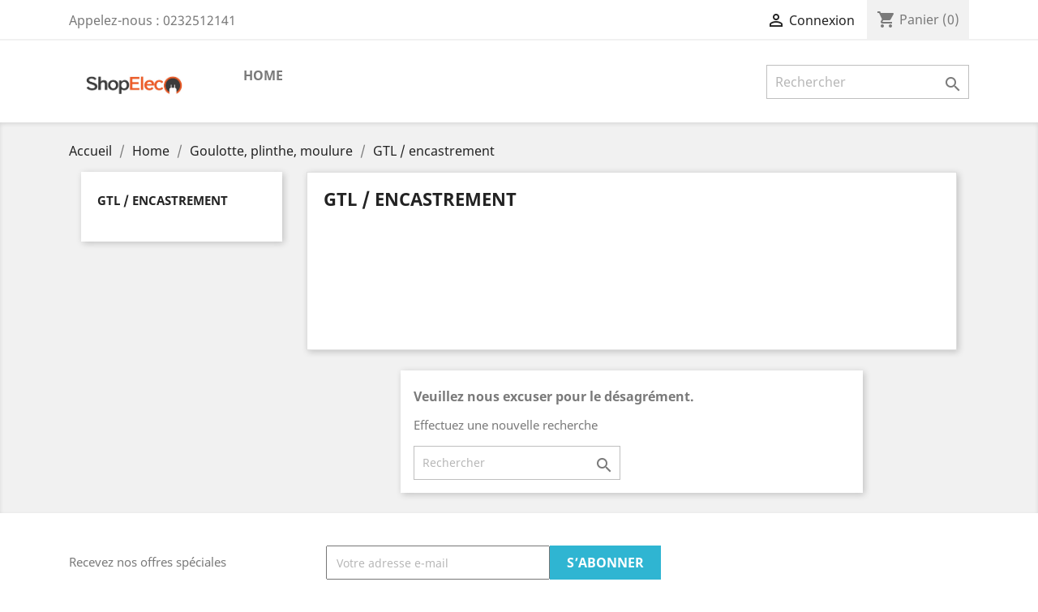

--- FILE ---
content_type: text/html; charset=utf-8
request_url: http://materiel-electrique-shopelec.com/227-gtl-encastrement
body_size: 10229
content:
<!doctype html>
<html lang="fr">

  <head>
    
      
  <meta charset="utf-8">


  <meta http-equiv="x-ua-compatible" content="ie=edge">



  <title>GTL / encastrement</title>
  <meta name="description" content="">
  <meta name="keywords" content="">
        <link rel="canonical" href="http://materiel-electrique-shopelec.com/227-gtl-encastrement">
    
                  <link rel="alternate" href="http://materiel-electrique-shopelec.com/227-gtl-encastrement" hreflang="fr">
        



  <meta name="viewport" content="width=device-width, initial-scale=1">



  <link rel="icon" type="image/vnd.microsoft.icon" href="/img/favicon.ico?1623310341">
  <link rel="shortcut icon" type="image/x-icon" href="/img/favicon.ico?1623310341">



    <link rel="stylesheet" href="http://materiel-electrique-shopelec.com/themes/classic/assets/css/theme.css" type="text/css" media="all">
  <link rel="stylesheet" href="http://materiel-electrique-shopelec.com/modules/blockreassurance/views/css/front.css" type="text/css" media="all">
  <link rel="stylesheet" href="http://materiel-electrique-shopelec.com/modules/ps_facetedsearch/views/dist/front.css" type="text/css" media="all">
  <link rel="stylesheet" href="http://materiel-electrique-shopelec.com/js/jquery/ui/themes/base/minified/jquery-ui.min.css" type="text/css" media="all">
  <link rel="stylesheet" href="http://materiel-electrique-shopelec.com/js/jquery/ui/themes/base/minified/jquery.ui.theme.min.css" type="text/css" media="all">
  <link rel="stylesheet" href="http://materiel-electrique-shopelec.com/modules/ps_imageslider/css/homeslider.css" type="text/css" media="all">
  <link rel="stylesheet" href="http://materiel-electrique-shopelec.com/themes/classic/assets/css/custom.css" type="text/css" media="all">




  

  <script type="text/javascript">
        var prestashop = {"cart":{"products":[],"totals":{"total":{"type":"total","label":"Total","amount":0,"value":"0,00\u00a0\u20ac"},"total_including_tax":{"type":"total","label":"Total TTC","amount":0,"value":"0,00\u00a0\u20ac"},"total_excluding_tax":{"type":"total","label":"Total HT :","amount":0,"value":"0,00\u00a0\u20ac"}},"subtotals":{"products":{"type":"products","label":"Sous-total","amount":0,"value":"0,00\u00a0\u20ac"},"discounts":null,"shipping":{"type":"shipping","label":"Livraison","amount":0,"value":"gratuit"},"tax":null},"products_count":0,"summary_string":"0 articles","vouchers":{"allowed":0,"added":[]},"discounts":[],"minimalPurchase":0,"minimalPurchaseRequired":""},"currency":{"name":"Euro","iso_code":"EUR","iso_code_num":"978","sign":"\u20ac"},"customer":{"lastname":null,"firstname":null,"email":null,"birthday":null,"newsletter":null,"newsletter_date_add":null,"optin":null,"website":null,"company":null,"siret":null,"ape":null,"is_logged":false,"gender":{"type":null,"name":null},"addresses":[]},"language":{"name":"Fran\u00e7ais (French)","iso_code":"fr","locale":"fr-FR","language_code":"fr","is_rtl":"0","date_format_lite":"d\/m\/Y","date_format_full":"d\/m\/Y H:i:s","id":1},"page":{"title":"","canonical":"http:\/\/materiel-electrique-shopelec.com\/227-gtl-encastrement","meta":{"title":"GTL \/ encastrement","description":"","keywords":"","robots":"index"},"page_name":"category","body_classes":{"lang-fr":true,"lang-rtl":false,"country-FR":true,"currency-EUR":true,"layout-left-column":true,"page-category":true,"tax-display-enabled":true,"category-id-227":true,"category-GTL \/ encastrement":true,"category-id-parent-114":true,"category-depth-level-4":true},"admin_notifications":[]},"shop":{"name":"E-SHOPWEB","logo":"\/img\/prestashop-logo-1622622366.jpg","stores_icon":"\/img\/logo_stores.png","favicon":"\/img\/favicon.ico"},"urls":{"base_url":"http:\/\/materiel-electrique-shopelec.com\/","current_url":"http:\/\/materiel-electrique-shopelec.com\/227-gtl-encastrement","shop_domain_url":"http:\/\/materiel-electrique-shopelec.com","img_ps_url":"http:\/\/materiel-electrique-shopelec.com\/img\/","img_cat_url":"http:\/\/materiel-electrique-shopelec.com\/img\/c\/","img_lang_url":"http:\/\/materiel-electrique-shopelec.com\/img\/l\/","img_prod_url":"http:\/\/materiel-electrique-shopelec.com\/img\/p\/","img_manu_url":"http:\/\/materiel-electrique-shopelec.com\/img\/m\/","img_sup_url":"http:\/\/materiel-electrique-shopelec.com\/img\/su\/","img_ship_url":"http:\/\/materiel-electrique-shopelec.com\/img\/s\/","img_store_url":"http:\/\/materiel-electrique-shopelec.com\/img\/st\/","img_col_url":"http:\/\/materiel-electrique-shopelec.com\/img\/co\/","img_url":"http:\/\/materiel-electrique-shopelec.com\/themes\/classic\/assets\/img\/","css_url":"http:\/\/materiel-electrique-shopelec.com\/themes\/classic\/assets\/css\/","js_url":"http:\/\/materiel-electrique-shopelec.com\/themes\/classic\/assets\/js\/","pic_url":"http:\/\/materiel-electrique-shopelec.com\/upload\/","pages":{"address":"http:\/\/materiel-electrique-shopelec.com\/adresse","addresses":"http:\/\/materiel-electrique-shopelec.com\/adresses","authentication":"http:\/\/materiel-electrique-shopelec.com\/connexion","cart":"http:\/\/materiel-electrique-shopelec.com\/panier","category":"http:\/\/materiel-electrique-shopelec.com\/index.php?controller=category","cms":"http:\/\/materiel-electrique-shopelec.com\/index.php?controller=cms","contact":"http:\/\/materiel-electrique-shopelec.com\/nous-contacter","discount":"http:\/\/materiel-electrique-shopelec.com\/reduction","guest_tracking":"http:\/\/materiel-electrique-shopelec.com\/suivi-commande-invite","history":"http:\/\/materiel-electrique-shopelec.com\/historique-commandes","identity":"http:\/\/materiel-electrique-shopelec.com\/identite","index":"http:\/\/materiel-electrique-shopelec.com\/","my_account":"http:\/\/materiel-electrique-shopelec.com\/mon-compte","order_confirmation":"http:\/\/materiel-electrique-shopelec.com\/confirmation-commande","order_detail":"http:\/\/materiel-electrique-shopelec.com\/index.php?controller=order-detail","order_follow":"http:\/\/materiel-electrique-shopelec.com\/suivi-commande","order":"http:\/\/materiel-electrique-shopelec.com\/commande","order_return":"http:\/\/materiel-electrique-shopelec.com\/index.php?controller=order-return","order_slip":"http:\/\/materiel-electrique-shopelec.com\/avoirs","pagenotfound":"http:\/\/materiel-electrique-shopelec.com\/page-introuvable","password":"http:\/\/materiel-electrique-shopelec.com\/recuperation-mot-de-passe","pdf_invoice":"http:\/\/materiel-electrique-shopelec.com\/index.php?controller=pdf-invoice","pdf_order_return":"http:\/\/materiel-electrique-shopelec.com\/index.php?controller=pdf-order-return","pdf_order_slip":"http:\/\/materiel-electrique-shopelec.com\/index.php?controller=pdf-order-slip","prices_drop":"http:\/\/materiel-electrique-shopelec.com\/promotions","product":"http:\/\/materiel-electrique-shopelec.com\/index.php?controller=product","search":"http:\/\/materiel-electrique-shopelec.com\/recherche","sitemap":"http:\/\/materiel-electrique-shopelec.com\/plan du site","stores":"http:\/\/materiel-electrique-shopelec.com\/magasins","supplier":"http:\/\/materiel-electrique-shopelec.com\/fournisseur","register":"http:\/\/materiel-electrique-shopelec.com\/connexion?create_account=1","order_login":"http:\/\/materiel-electrique-shopelec.com\/commande?login=1"},"alternative_langs":{"fr":"http:\/\/materiel-electrique-shopelec.com\/227-gtl-encastrement"},"theme_assets":"\/themes\/classic\/assets\/","actions":{"logout":"http:\/\/materiel-electrique-shopelec.com\/?mylogout="},"no_picture_image":{"bySize":{"small_default":{"url":"http:\/\/materiel-electrique-shopelec.com\/img\/p\/fr-default-small_default.jpg","width":98,"height":98},"cart_default":{"url":"http:\/\/materiel-electrique-shopelec.com\/img\/p\/fr-default-cart_default.jpg","width":125,"height":125},"home_default":{"url":"http:\/\/materiel-electrique-shopelec.com\/img\/p\/fr-default-home_default.jpg","width":250,"height":250},"medium_default":{"url":"http:\/\/materiel-electrique-shopelec.com\/img\/p\/fr-default-medium_default.jpg","width":452,"height":452},"large_default":{"url":"http:\/\/materiel-electrique-shopelec.com\/img\/p\/fr-default-large_default.jpg","width":800,"height":800}},"small":{"url":"http:\/\/materiel-electrique-shopelec.com\/img\/p\/fr-default-small_default.jpg","width":98,"height":98},"medium":{"url":"http:\/\/materiel-electrique-shopelec.com\/img\/p\/fr-default-home_default.jpg","width":250,"height":250},"large":{"url":"http:\/\/materiel-electrique-shopelec.com\/img\/p\/fr-default-large_default.jpg","width":800,"height":800},"legend":""}},"configuration":{"display_taxes_label":true,"display_prices_tax_incl":true,"is_catalog":false,"show_prices":true,"opt_in":{"partner":true},"quantity_discount":{"type":"discount","label":"Remise"},"voucher_enabled":0,"return_enabled":0},"field_required":[],"breadcrumb":{"links":[{"title":"Accueil","url":"http:\/\/materiel-electrique-shopelec.com\/"},{"title":"Home","url":"http:\/\/materiel-electrique-shopelec.com\/242-home"},{"title":"Goulotte, plinthe, moulure","url":"http:\/\/materiel-electrique-shopelec.com\/114-goulotte-plinthe-moulure"},{"title":"GTL \/ encastrement","url":"http:\/\/materiel-electrique-shopelec.com\/227-gtl-encastrement"}],"count":4},"link":{"protocol_link":"http:\/\/","protocol_content":"http:\/\/"},"time":1769282881,"static_token":"9fae572d8de491fe7ae32b90ab18076e","token":"58845c88033f99c6d52f7552fe28dc62"};
        var psemailsubscription_subscription = "http:\/\/materiel-electrique-shopelec.com\/module\/ps_emailsubscription\/subscription";
        var psr_icon_color = "#F19D76";
      </script>



  <!-- emarketing start -->



<!-- emarketing end -->



    
  </head>

  <body id="category" class="lang-fr country-fr currency-eur layout-left-column page-category tax-display-enabled category-id-227 category-gtl-encastrement category-id-parent-114 category-depth-level-4">

    
      
    

    <main>
      
              

      <header id="header">
        
          
  <div class="header-banner">
    
  </div>



  <nav class="header-nav">
    <div class="container">
      <div class="row">
        <div class="hidden-sm-down">
          <div class="col-md-5 col-xs-12">
            <div id="_desktop_contact_link">
  <div id="contact-link">
                Appelez-nous : <span>0232512141</span>
      </div>
</div>

          </div>
          <div class="col-md-7 right-nav">
              <div id="_desktop_user_info">
  <div class="user-info">
          <a
        href="http://materiel-electrique-shopelec.com/mon-compte"
        title="Identifiez-vous"
        rel="nofollow"
      >
        <i class="material-icons">&#xE7FF;</i>
        <span class="hidden-sm-down">Connexion</span>
      </a>
      </div>
</div>
<div id="_desktop_cart">
  <div class="blockcart cart-preview inactive" data-refresh-url="//materiel-electrique-shopelec.com/module/ps_shoppingcart/ajax">
    <div class="header">
              <i class="material-icons shopping-cart">shopping_cart</i>
        <span class="hidden-sm-down">Panier</span>
        <span class="cart-products-count">(0)</span>
          </div>
  </div>
</div>

          </div>
        </div>
        <div class="hidden-md-up text-sm-center mobile">
          <div class="float-xs-left" id="menu-icon">
            <i class="material-icons d-inline">&#xE5D2;</i>
          </div>
          <div class="float-xs-right" id="_mobile_cart"></div>
          <div class="float-xs-right" id="_mobile_user_info"></div>
          <div class="top-logo" id="_mobile_logo"></div>
          <div class="clearfix"></div>
        </div>
      </div>
    </div>
  </nav>



  <div class="header-top">
    <div class="container">
       <div class="row">
        <div class="col-md-2 hidden-sm-down" id="_desktop_logo">
                            <a href="http://materiel-electrique-shopelec.com/">
                  <img class="logo img-responsive" src="/img/prestashop-logo-1622622366.jpg" alt="E-SHOPWEB">
                </a>
                    </div>
        <div class="col-md-10 col-sm-12 position-static">
          

<div class="menu js-top-menu position-static hidden-sm-down" id="_desktop_top_menu">
    
          <ul class="top-menu" id="top-menu" data-depth="0">
                    <li class="category" id="category-242">
                          <a
                class="dropdown-item"
                href="http://materiel-electrique-shopelec.com/242-home" data-depth="0"
                              >
                                                                      <span class="float-xs-right hidden-md-up">
                    <span data-target="#top_sub_menu_73869" data-toggle="collapse" class="navbar-toggler collapse-icons">
                      <i class="material-icons add">&#xE313;</i>
                      <i class="material-icons remove">&#xE316;</i>
                    </span>
                  </span>
                                Home
              </a>
                            <div  class="popover sub-menu js-sub-menu collapse" id="top_sub_menu_73869">
                
          <ul class="top-menu"  data-depth="1">
                    <li class="category" id="category-134">
                          <a
                class="dropdown-item dropdown-submenu"
                href="http://materiel-electrique-shopelec.com/134-appareillage-electrique-divers" data-depth="1"
                              >
                                                                      <span class="float-xs-right hidden-md-up">
                    <span data-target="#top_sub_menu_53841" data-toggle="collapse" class="navbar-toggler collapse-icons">
                      <i class="material-icons add">&#xE313;</i>
                      <i class="material-icons remove">&#xE316;</i>
                    </span>
                  </span>
                                Appareillage électrique divers
              </a>
                            <div  class="collapse" id="top_sub_menu_53841">
                
          <ul class="top-menu"  data-depth="2">
                    <li class="category" id="category-135">
                          <a
                class="dropdown-item"
                href="http://materiel-electrique-shopelec.com/135-appareillage-arnould" data-depth="2"
                              >
                                Appareillage ARNOULD
              </a>
                          </li>
                    <li class="category" id="category-137">
                          <a
                class="dropdown-item"
                href="http://materiel-electrique-shopelec.com/137-compteurs" data-depth="2"
                              >
                                compteurs
              </a>
                          </li>
                    <li class="category" id="category-139">
                          <a
                class="dropdown-item"
                href="http://materiel-electrique-shopelec.com/139-embouts" data-depth="2"
                              >
                                                                      <span class="float-xs-right hidden-md-up">
                    <span data-target="#top_sub_menu_41879" data-toggle="collapse" class="navbar-toggler collapse-icons">
                      <i class="material-icons add">&#xE313;</i>
                      <i class="material-icons remove">&#xE316;</i>
                    </span>
                  </span>
                                embouts
              </a>
                            <div  class="collapse" id="top_sub_menu_41879">
                
          <ul class="top-menu"  data-depth="3">
                    <li class="category" id="category-212">
                          <a
                class="dropdown-item"
                href="http://materiel-electrique-shopelec.com/212-embout-cable" data-depth="3"
                              >
                                Embout cable
              </a>
                          </li>
              </ul>
    
              </div>
                          </li>
                    <li class="category" id="category-136">
                          <a
                class="dropdown-item"
                href="http://materiel-electrique-shopelec.com/136-interrupteur-differentiel" data-depth="2"
                              >
                                Interrupteur différentiel
              </a>
                          </li>
                    <li class="category" id="category-138">
                          <a
                class="dropdown-item"
                href="http://materiel-electrique-shopelec.com/138-telerupteur" data-depth="2"
                              >
                                télérupteur
              </a>
                          </li>
              </ul>
    
              </div>
                          </li>
                    <li class="category" id="category-140">
                          <a
                class="dropdown-item dropdown-submenu"
                href="http://materiel-electrique-shopelec.com/140-appareillage-electrique-legrand" data-depth="1"
                              >
                                                                      <span class="float-xs-right hidden-md-up">
                    <span data-target="#top_sub_menu_77088" data-toggle="collapse" class="navbar-toggler collapse-icons">
                      <i class="material-icons add">&#xE313;</i>
                      <i class="material-icons remove">&#xE316;</i>
                    </span>
                  </span>
                                Appareillage électrique legrand
              </a>
                            <div  class="collapse" id="top_sub_menu_77088">
                
          <ul class="top-menu"  data-depth="2">
                    <li class="category" id="category-141">
                          <a
                class="dropdown-item"
                href="http://materiel-electrique-shopelec.com/141-bloc-secours" data-depth="2"
                              >
                                bloc secours
              </a>
                          </li>
              </ul>
    
              </div>
                          </li>
                    <li class="category" id="category-142">
                          <a
                class="dropdown-item dropdown-submenu"
                href="http://materiel-electrique-shopelec.com/142-appareillage-electrique-modulaire" data-depth="1"
                              >
                                                                      <span class="float-xs-right hidden-md-up">
                    <span data-target="#top_sub_menu_23840" data-toggle="collapse" class="navbar-toggler collapse-icons">
                      <i class="material-icons add">&#xE313;</i>
                      <i class="material-icons remove">&#xE316;</i>
                    </span>
                  </span>
                                Appareillage électrique modulaire
              </a>
                            <div  class="collapse" id="top_sub_menu_23840">
                
          <ul class="top-menu"  data-depth="2">
                    <li class="category" id="category-143">
                          <a
                class="dropdown-item"
                href="http://materiel-electrique-shopelec.com/143-compteurs" data-depth="2"
                              >
                                Compteurs
              </a>
                          </li>
                    <li class="category" id="category-144">
                          <a
                class="dropdown-item"
                href="http://materiel-electrique-shopelec.com/144-parafoudre-modulaire" data-depth="2"
                              >
                                Parafoudre modulaire
              </a>
                          </li>
              </ul>
    
              </div>
                          </li>
                    <li class="category" id="category-145">
                          <a
                class="dropdown-item dropdown-submenu"
                href="http://materiel-electrique-shopelec.com/145-appareillage-electrique-modulaire-legrand" data-depth="1"
                              >
                                                                      <span class="float-xs-right hidden-md-up">
                    <span data-target="#top_sub_menu_57768" data-toggle="collapse" class="navbar-toggler collapse-icons">
                      <i class="material-icons add">&#xE313;</i>
                      <i class="material-icons remove">&#xE316;</i>
                    </span>
                  </span>
                                Appareillage électrique modulaire legrand
              </a>
                            <div  class="collapse" id="top_sub_menu_57768">
                
          <ul class="top-menu"  data-depth="2">
                    <li class="category" id="category-148">
                          <a
                class="dropdown-item"
                href="http://materiel-electrique-shopelec.com/148-accessoires" data-depth="2"
                              >
                                Accessoires
              </a>
                          </li>
                    <li class="category" id="category-147">
                          <a
                class="dropdown-item"
                href="http://materiel-electrique-shopelec.com/147-disjoncteur-modulaire" data-depth="2"
                              >
                                Disjoncteur modulaire
              </a>
                          </li>
                    <li class="category" id="category-146">
                          <a
                class="dropdown-item"
                href="http://materiel-electrique-shopelec.com/146-interrupteur-differentiel" data-depth="2"
                              >
                                Interrupteur différentiel
              </a>
                          </li>
                    <li class="category" id="category-149">
                          <a
                class="dropdown-item"
                href="http://materiel-electrique-shopelec.com/149-telerupteur" data-depth="2"
                              >
                                Telerupteur
              </a>
                          </li>
              </ul>
    
              </div>
                          </li>
                    <li class="category" id="category-150">
                          <a
                class="dropdown-item dropdown-submenu"
                href="http://materiel-electrique-shopelec.com/150-appareillage-electrique-modulaire-polier" data-depth="1"
                              >
                                                                      <span class="float-xs-right hidden-md-up">
                    <span data-target="#top_sub_menu_12912" data-toggle="collapse" class="navbar-toggler collapse-icons">
                      <i class="material-icons add">&#xE313;</i>
                      <i class="material-icons remove">&#xE316;</i>
                    </span>
                  </span>
                                Appareillage électrique modulaire polier
              </a>
                            <div  class="collapse" id="top_sub_menu_12912">
                
          <ul class="top-menu"  data-depth="2">
                    <li class="category" id="category-151">
                          <a
                class="dropdown-item"
                href="http://materiel-electrique-shopelec.com/151-compteurs" data-depth="2"
                              >
                                Compteurs
              </a>
                          </li>
              </ul>
    
              </div>
                          </li>
                    <li class="category" id="category-100">
                          <a
                class="dropdown-item dropdown-submenu"
                href="http://materiel-electrique-shopelec.com/100-appareillage-electrique-modulaire-schneider" data-depth="1"
                              >
                                                                      <span class="float-xs-right hidden-md-up">
                    <span data-target="#top_sub_menu_71223" data-toggle="collapse" class="navbar-toggler collapse-icons">
                      <i class="material-icons add">&#xE313;</i>
                      <i class="material-icons remove">&#xE316;</i>
                    </span>
                  </span>
                                Appareillage électrique modulaire schneider
              </a>
                            <div  class="collapse" id="top_sub_menu_71223">
                
          <ul class="top-menu"  data-depth="2">
                    <li class="category" id="category-157">
                          <a
                class="dropdown-item"
                href="http://materiel-electrique-shopelec.com/157-accessoires" data-depth="2"
                              >
                                Accessoires
              </a>
                          </li>
                    <li class="category" id="category-123">
                          <a
                class="dropdown-item"
                href="http://materiel-electrique-shopelec.com/123-blocs-differentiels" data-depth="2"
                              >
                                Blocs différentiels
              </a>
                          </li>
                    <li class="category" id="category-104">
                          <a
                class="dropdown-item"
                href="http://materiel-electrique-shopelec.com/104-compteurs" data-depth="2"
                              >
                                compteurs
              </a>
                          </li>
                    <li class="category" id="category-156">
                          <a
                class="dropdown-item"
                href="http://materiel-electrique-shopelec.com/156-contacteur" data-depth="2"
                              >
                                Contacteur
              </a>
                          </li>
                    <li class="category" id="category-101">
                          <a
                class="dropdown-item"
                href="http://materiel-electrique-shopelec.com/101-contacteurs" data-depth="2"
                              >
                                Contacteurs
              </a>
                          </li>
                    <li class="category" id="category-122">
                          <a
                class="dropdown-item"
                href="http://materiel-electrique-shopelec.com/122-disjoncteur-modulaire" data-depth="2"
                              >
                                Disjoncteur modulaire
              </a>
                          </li>
                    <li class="category" id="category-131">
                          <a
                class="dropdown-item"
                href="http://materiel-electrique-shopelec.com/131-disjoncteur-moteur" data-depth="2"
                              >
                                Disjoncteur moteur
              </a>
                          </li>
                    <li class="category" id="category-102">
                          <a
                class="dropdown-item"
                href="http://materiel-electrique-shopelec.com/102-inter-sectionneur" data-depth="2"
                              >
                                inter sectionneur
              </a>
                          </li>
                    <li class="category" id="category-152">
                          <a
                class="dropdown-item"
                href="http://materiel-electrique-shopelec.com/152-interrupteur-differentiel" data-depth="2"
                              >
                                Interrupteur différentiel
              </a>
                          </li>
                    <li class="category" id="category-153">
                          <a
                class="dropdown-item"
                href="http://materiel-electrique-shopelec.com/153-parafoudre-modulaire" data-depth="2"
                              >
                                Parafoudre modulaire
              </a>
                          </li>
                    <li class="category" id="category-154">
                          <a
                class="dropdown-item"
                href="http://materiel-electrique-shopelec.com/154-telerupteur-inter-horaire" data-depth="2"
                              >
                                Télérupteur / Inter horaire
              </a>
                          </li>
                    <li class="category" id="category-105">
                          <a
                class="dropdown-item"
                href="http://materiel-electrique-shopelec.com/105-telerupteur" data-depth="2"
                              >
                                                                      <span class="float-xs-right hidden-md-up">
                    <span data-target="#top_sub_menu_81889" data-toggle="collapse" class="navbar-toggler collapse-icons">
                      <i class="material-icons add">&#xE313;</i>
                      <i class="material-icons remove">&#xE316;</i>
                    </span>
                  </span>
                                Télérupteur
              </a>
                            <div  class="collapse" id="top_sub_menu_81889">
                
          <ul class="top-menu"  data-depth="3">
                    <li class="category" id="category-314">
                          <a
                class="dropdown-item"
                href="http://materiel-electrique-shopelec.com/314-inter-horaire" data-depth="3"
                              >
                                Inter horaire
              </a>
                          </li>
                    <li class="category" id="category-584">
                          <a
                class="dropdown-item"
                href="http://materiel-electrique-shopelec.com/584-inter-horaire" data-depth="3"
                              >
                                Inter horaire
              </a>
                          </li>
                    <li class="category" id="category-585">
                          <a
                class="dropdown-item"
                href="http://materiel-electrique-shopelec.com/585-inter-horaire" data-depth="3"
                              >
                                Inter horaire
              </a>
                          </li>
              </ul>
    
              </div>
                          </li>
              </ul>
    
              </div>
                          </li>
                    <li class="category" id="category-158">
                          <a
                class="dropdown-item dropdown-submenu"
                href="http://materiel-electrique-shopelec.com/158-appareillage-industriel" data-depth="1"
                              >
                                                                      <span class="float-xs-right hidden-md-up">
                    <span data-target="#top_sub_menu_3664" data-toggle="collapse" class="navbar-toggler collapse-icons">
                      <i class="material-icons add">&#xE313;</i>
                      <i class="material-icons remove">&#xE316;</i>
                    </span>
                  </span>
                                Appareillage Industriel
              </a>
                            <div  class="collapse" id="top_sub_menu_3664">
                
          <ul class="top-menu"  data-depth="2">
                    <li class="category" id="category-159">
                          <a
                class="dropdown-item"
                href="http://materiel-electrique-shopelec.com/159-boutons-xps-schneider" data-depth="2"
                              >
                                Boutons XPS Schneider
              </a>
                          </li>
              </ul>
    
              </div>
                          </li>
                    <li class="category" id="category-160">
                          <a
                class="dropdown-item dropdown-submenu"
                href="http://materiel-electrique-shopelec.com/160-appareillage-industriel-schneider" data-depth="1"
                              >
                                                                      <span class="float-xs-right hidden-md-up">
                    <span data-target="#top_sub_menu_75093" data-toggle="collapse" class="navbar-toggler collapse-icons">
                      <i class="material-icons add">&#xE313;</i>
                      <i class="material-icons remove">&#xE316;</i>
                    </span>
                  </span>
                                Appareillage Industriel schneider
              </a>
                            <div  class="collapse" id="top_sub_menu_75093">
                
          <ul class="top-menu"  data-depth="2">
                    <li class="category" id="category-165">
                          <a
                class="dropdown-item"
                href="http://materiel-electrique-shopelec.com/165-boutons-xps-schneider" data-depth="2"
                              >
                                Boutons XPS Schneider
              </a>
                          </li>
                    <li class="category" id="category-170">
                          <a
                class="dropdown-item"
                href="http://materiel-electrique-shopelec.com/170-boite-a-boutons" data-depth="2"
                              >
                                Boite à boutons
              </a>
                          </li>
                    <li class="category" id="category-161">
                          <a
                class="dropdown-item"
                href="http://materiel-electrique-shopelec.com/161-contacteurs-industriels" data-depth="2"
                              >
                                contacteurs industriels
              </a>
                          </li>
                    <li class="category" id="category-162">
                          <a
                class="dropdown-item"
                href="http://materiel-electrique-shopelec.com/162-disjoncteur-moteur" data-depth="2"
                              >
                                Disjoncteur moteur
              </a>
                          </li>
                    <li class="category" id="category-167">
                          <a
                class="dropdown-item"
                href="http://materiel-electrique-shopelec.com/167-relais-protection-thermique" data-depth="2"
                              >
                                Relais protection thermique
              </a>
                          </li>
                    <li class="category" id="category-164">
                          <a
                class="dropdown-item"
                href="http://materiel-electrique-shopelec.com/164-demarrage-moteur" data-depth="2"
                              >
                                Démarrage moteur
              </a>
                          </li>
              </ul>
    
              </div>
                          </li>
                    <li class="category" id="category-172">
                          <a
                class="dropdown-item dropdown-submenu"
                href="http://materiel-electrique-shopelec.com/172-appareillage-mural-legrand" data-depth="1"
                              >
                                                                      <span class="float-xs-right hidden-md-up">
                    <span data-target="#top_sub_menu_22408" data-toggle="collapse" class="navbar-toggler collapse-icons">
                      <i class="material-icons add">&#xE313;</i>
                      <i class="material-icons remove">&#xE316;</i>
                    </span>
                  </span>
                                Appareillage mural Legrand
              </a>
                            <div  class="collapse" id="top_sub_menu_22408">
                
          <ul class="top-menu"  data-depth="2">
                    <li class="category" id="category-173">
                          <a
                class="dropdown-item"
                href="http://materiel-electrique-shopelec.com/173-appareillage-saillie" data-depth="2"
                              >
                                Appareillage saillie
              </a>
                          </li>
              </ul>
    
              </div>
                          </li>
                    <li class="category" id="category-174">
                          <a
                class="dropdown-item dropdown-submenu"
                href="http://materiel-electrique-shopelec.com/174-appareillage-mural-legrand-celiane" data-depth="1"
                              >
                                                                      <span class="float-xs-right hidden-md-up">
                    <span data-target="#top_sub_menu_98221" data-toggle="collapse" class="navbar-toggler collapse-icons">
                      <i class="material-icons add">&#xE313;</i>
                      <i class="material-icons remove">&#xE316;</i>
                    </span>
                  </span>
                                Appareillage mural Legrand Celiane
              </a>
                            <div  class="collapse" id="top_sub_menu_98221">
                
          <ul class="top-menu"  data-depth="2">
                    <li class="category" id="category-175">
                          <a
                class="dropdown-item"
                href="http://materiel-electrique-shopelec.com/175-accessoires" data-depth="2"
                              >
                                Accessoires
              </a>
                          </li>
              </ul>
    
              </div>
                          </li>
                    <li class="category" id="category-176">
                          <a
                class="dropdown-item dropdown-submenu"
                href="http://materiel-electrique-shopelec.com/176-appareillage-mural-legrand-mosaic" data-depth="1"
                              >
                                Appareillage mural Legrand Mosaic
              </a>
                          </li>
                    <li class="category" id="category-177">
                          <a
                class="dropdown-item dropdown-submenu"
                href="http://materiel-electrique-shopelec.com/177-appareillage-mural-legrand-niloe" data-depth="1"
                              >
                                Appareillage mural Legrand Niloé
              </a>
                          </li>
                    <li class="category" id="category-111">
                          <a
                class="dropdown-item dropdown-submenu"
                href="http://materiel-electrique-shopelec.com/111-appareillage-mural-schneider-mureva" data-depth="1"
                              >
                                                                      <span class="float-xs-right hidden-md-up">
                    <span data-target="#top_sub_menu_13279" data-toggle="collapse" class="navbar-toggler collapse-icons">
                      <i class="material-icons add">&#xE313;</i>
                      <i class="material-icons remove">&#xE316;</i>
                    </span>
                  </span>
                                Appareillage mural Schneider Mureva
              </a>
                            <div  class="collapse" id="top_sub_menu_13279">
                
          <ul class="top-menu"  data-depth="2">
                    <li class="category" id="category-112">
                          <a
                class="dropdown-item"
                href="http://materiel-electrique-shopelec.com/112-plexo-etanche-mureva" data-depth="2"
                              >
                                Plexo étanche Mureva
              </a>
                          </li>
              </ul>
    
              </div>
                          </li>
                    <li class="category" id="category-109">
                          <a
                class="dropdown-item dropdown-submenu"
                href="http://materiel-electrique-shopelec.com/109-appareillage-mural-schneider-odace" data-depth="1"
                              >
                                                                      <span class="float-xs-right hidden-md-up">
                    <span data-target="#top_sub_menu_57056" data-toggle="collapse" class="navbar-toggler collapse-icons">
                      <i class="material-icons add">&#xE313;</i>
                      <i class="material-icons remove">&#xE316;</i>
                    </span>
                  </span>
                                Appareillage mural Schneider Odace
              </a>
                            <div  class="collapse" id="top_sub_menu_57056">
                
          <ul class="top-menu"  data-depth="2">
                    <li class="category" id="category-110">
                          <a
                class="dropdown-item"
                href="http://materiel-electrique-shopelec.com/110-accessoires" data-depth="2"
                              >
                                                                      <span class="float-xs-right hidden-md-up">
                    <span data-target="#top_sub_menu_64476" data-toggle="collapse" class="navbar-toggler collapse-icons">
                      <i class="material-icons add">&#xE313;</i>
                      <i class="material-icons remove">&#xE316;</i>
                    </span>
                  </span>
                                Accessoires
              </a>
                            <div  class="collapse" id="top_sub_menu_64476">
                
          <ul class="top-menu"  data-depth="3">
                    <li class="category" id="category-262">
                          <a
                class="dropdown-item"
                href="http://materiel-electrique-shopelec.com/262-peignes" data-depth="3"
                              >
                                Peignes
              </a>
                          </li>
                    <li class="category" id="category-535">
                          <a
                class="dropdown-item"
                href="http://materiel-electrique-shopelec.com/535-peignes" data-depth="3"
                              >
                                Peignes
              </a>
                          </li>
                    <li class="category" id="category-536">
                          <a
                class="dropdown-item"
                href="http://materiel-electrique-shopelec.com/536-peignes" data-depth="3"
                              >
                                Peignes
              </a>
                          </li>
                    <li class="category" id="category-538">
                          <a
                class="dropdown-item"
                href="http://materiel-electrique-shopelec.com/538-peignes" data-depth="3"
                              >
                                Peignes
              </a>
                          </li>
                    <li class="category" id="category-539">
                          <a
                class="dropdown-item"
                href="http://materiel-electrique-shopelec.com/539-peignes" data-depth="3"
                              >
                                Peignes
              </a>
                          </li>
                    <li class="category" id="category-540">
                          <a
                class="dropdown-item"
                href="http://materiel-electrique-shopelec.com/540-peignes" data-depth="3"
                              >
                                Peignes
              </a>
                          </li>
                    <li class="category" id="category-541">
                          <a
                class="dropdown-item"
                href="http://materiel-electrique-shopelec.com/541-peignes" data-depth="3"
                              >
                                Peignes
              </a>
                          </li>
                    <li class="category" id="category-561">
                          <a
                class="dropdown-item"
                href="http://materiel-electrique-shopelec.com/561-peignes" data-depth="3"
                              >
                                Peignes
              </a>
                          </li>
              </ul>
    
              </div>
                          </li>
              </ul>
    
              </div>
                          </li>
                    <li class="category" id="category-113">
                          <a
                class="dropdown-item dropdown-submenu"
                href="http://materiel-electrique-shopelec.com/113-appareillage-pour-goulotte" data-depth="1"
                              >
                                Appareillage pour goulotte
              </a>
                          </li>
                    <li class="category" id="category-178">
                          <a
                class="dropdown-item dropdown-submenu"
                href="http://materiel-electrique-shopelec.com/178-appareillage-zublin" data-depth="1"
                              >
                                                                      <span class="float-xs-right hidden-md-up">
                    <span data-target="#top_sub_menu_16339" data-toggle="collapse" class="navbar-toggler collapse-icons">
                      <i class="material-icons add">&#xE313;</i>
                      <i class="material-icons remove">&#xE316;</i>
                    </span>
                  </span>
                                Appareillage zublin
              </a>
                            <div  class="collapse" id="top_sub_menu_16339">
                
          <ul class="top-menu"  data-depth="2">
                    <li class="category" id="category-179">
                          <a
                class="dropdown-item"
                href="http://materiel-electrique-shopelec.com/179-detecteurs-de-presence" data-depth="2"
                              >
                                Détecteurs de présence
              </a>
                          </li>
                    <li class="category" id="category-180">
                          <a
                class="dropdown-item"
                href="http://materiel-electrique-shopelec.com/180-luminaires" data-depth="2"
                              >
                                                                      <span class="float-xs-right hidden-md-up">
                    <span data-target="#top_sub_menu_72392" data-toggle="collapse" class="navbar-toggler collapse-icons">
                      <i class="material-icons add">&#xE313;</i>
                      <i class="material-icons remove">&#xE316;</i>
                    </span>
                  </span>
                                Luminaires
              </a>
                            <div  class="collapse" id="top_sub_menu_72392">
                
          <ul class="top-menu"  data-depth="3">
                    <li class="category" id="category-234">
                          <a
                class="dropdown-item"
                href="http://materiel-electrique-shopelec.com/234-ampoules" data-depth="3"
                              >
                                Ampoules
              </a>
                          </li>
                    <li class="category" id="category-235">
                          <a
                class="dropdown-item"
                href="http://materiel-electrique-shopelec.com/235-kit-encastre" data-depth="3"
                              >
                                Kit encastré
              </a>
                          </li>
              </ul>
    
              </div>
                          </li>
              </ul>
    
              </div>
                          </li>
                    <li class="category" id="category-181">
                          <a
                class="dropdown-item dropdown-submenu"
                href="http://materiel-electrique-shopelec.com/181-automatisme-porte" data-depth="1"
                              >
                                Automatisme porte
              </a>
                          </li>
                    <li class="category" id="category-124">
                          <a
                class="dropdown-item dropdown-submenu"
                href="http://materiel-electrique-shopelec.com/124-boites-de-derivation" data-depth="1"
                              >
                                                                      <span class="float-xs-right hidden-md-up">
                    <span data-target="#top_sub_menu_34971" data-toggle="collapse" class="navbar-toggler collapse-icons">
                      <i class="material-icons add">&#xE313;</i>
                      <i class="material-icons remove">&#xE316;</i>
                    </span>
                  </span>
                                Boites de derivation
              </a>
                            <div  class="collapse" id="top_sub_menu_34971">
                
          <ul class="top-menu"  data-depth="2">
                    <li class="category" id="category-183">
                          <a
                class="dropdown-item"
                href="http://materiel-electrique-shopelec.com/183-encastrables" data-depth="2"
                              >
                                Encastrables
              </a>
                          </li>
              </ul>
    
              </div>
                          </li>
                    <li class="category" id="category-184">
                          <a
                class="dropdown-item dropdown-submenu"
                href="http://materiel-electrique-shopelec.com/184-boutons-industriels" data-depth="1"
                              >
                                Boutons industriels
              </a>
                          </li>
                    <li class="category" id="category-185">
                          <a
                class="dropdown-item dropdown-submenu"
                href="http://materiel-electrique-shopelec.com/185-boutons-industriels-boutons-pizzato" data-depth="1"
                              >
                                Boutons industriels | Boutons Pizzato
              </a>
                          </li>
                    <li class="category" id="category-125">
                          <a
                class="dropdown-item dropdown-submenu"
                href="http://materiel-electrique-shopelec.com/125-boutons-industriels-schneider" data-depth="1"
                              >
                                                                      <span class="float-xs-right hidden-md-up">
                    <span data-target="#top_sub_menu_8906" data-toggle="collapse" class="navbar-toggler collapse-icons">
                      <i class="material-icons add">&#xE313;</i>
                      <i class="material-icons remove">&#xE316;</i>
                    </span>
                  </span>
                                Boutons industriels schneider
              </a>
                            <div  class="collapse" id="top_sub_menu_8906">
                
          <ul class="top-menu"  data-depth="2">
                    <li class="category" id="category-126">
                          <a
                class="dropdown-item"
                href="http://materiel-electrique-shopelec.com/126-boutons-xps-schneider" data-depth="2"
                              >
                                Boutons XPS Schneider
              </a>
                          </li>
              </ul>
    
              </div>
                          </li>
                    <li class="category" id="category-127">
                          <a
                class="dropdown-item dropdown-submenu"
                href="http://materiel-electrique-shopelec.com/127-coffret-et-tableau" data-depth="1"
                              >
                                                                      <span class="float-xs-right hidden-md-up">
                    <span data-target="#top_sub_menu_19378" data-toggle="collapse" class="navbar-toggler collapse-icons">
                      <i class="material-icons add">&#xE313;</i>
                      <i class="material-icons remove">&#xE316;</i>
                    </span>
                  </span>
                                Coffret et tableau
              </a>
                            <div  class="collapse" id="top_sub_menu_19378">
                
          <ul class="top-menu"  data-depth="2">
                    <li class="category" id="category-128">
                          <a
                class="dropdown-item"
                href="http://materiel-electrique-shopelec.com/128-coffret-de-communication" data-depth="2"
                              >
                                Coffret de communication
              </a>
                          </li>
                    <li class="category" id="category-192">
                          <a
                class="dropdown-item"
                href="http://materiel-electrique-shopelec.com/192-coffret-equipe-pre-cable" data-depth="2"
                              >
                                Coffret équipé pré-cablé
              </a>
                          </li>
              </ul>
    
              </div>
                          </li>
                    <li class="category" id="category-129">
                          <a
                class="dropdown-item dropdown-submenu"
                href="http://materiel-electrique-shopelec.com/129-detecteurs-de-presence" data-depth="1"
                              >
                                                                      <span class="float-xs-right hidden-md-up">
                    <span data-target="#top_sub_menu_60380" data-toggle="collapse" class="navbar-toggler collapse-icons">
                      <i class="material-icons add">&#xE313;</i>
                      <i class="material-icons remove">&#xE316;</i>
                    </span>
                  </span>
                                Détecteurs de présence
              </a>
                            <div  class="collapse" id="top_sub_menu_60380">
                
          <ul class="top-menu"  data-depth="2">
                    <li class="category" id="category-130">
                          <a
                class="dropdown-item"
                href="http://materiel-electrique-shopelec.com/130-detecteur-interieur" data-depth="2"
                              >
                                Detecteur intérieur
              </a>
                          </li>
              </ul>
    
              </div>
                          </li>
                    <li class="category" id="category-132">
                          <a
                class="dropdown-item dropdown-submenu"
                href="http://materiel-electrique-shopelec.com/132-disjoncteur-puissance-schneider" data-depth="1"
                              >
                                                                      <span class="float-xs-right hidden-md-up">
                    <span data-target="#top_sub_menu_5167" data-toggle="collapse" class="navbar-toggler collapse-icons">
                      <i class="material-icons add">&#xE313;</i>
                      <i class="material-icons remove">&#xE316;</i>
                    </span>
                  </span>
                                Disjoncteur puissance schneider
              </a>
                            <div  class="collapse" id="top_sub_menu_5167">
                
          <ul class="top-menu"  data-depth="2">
                    <li class="category" id="category-133">
                          <a
                class="dropdown-item"
                href="http://materiel-electrique-shopelec.com/133-nsx-3-poles" data-depth="2"
                              >
                                NSX 3 Pôles
              </a>
                          </li>
                    <li class="category" id="category-204">
                          <a
                class="dropdown-item"
                href="http://materiel-electrique-shopelec.com/204-interrupteur-sectionneur-interpact" data-depth="2"
                              >
                                Interrupteur-sectionneur INTERPACT
              </a>
                          </li>
                    <li class="category" id="category-205">
                          <a
                class="dropdown-item"
                href="http://materiel-electrique-shopelec.com/205-nsx-4-poles" data-depth="2"
                              >
                                NSX 4 Pôles
              </a>
                          </li>
              </ul>
    
              </div>
                          </li>
                    <li class="category" id="category-106">
                          <a
                class="dropdown-item dropdown-submenu"
                href="http://materiel-electrique-shopelec.com/106-domotique" data-depth="1"
                              >
                                                                      <span class="float-xs-right hidden-md-up">
                    <span data-target="#top_sub_menu_96656" data-toggle="collapse" class="navbar-toggler collapse-icons">
                      <i class="material-icons add">&#xE313;</i>
                      <i class="material-icons remove">&#xE316;</i>
                    </span>
                  </span>
                                Domotique
              </a>
                            <div  class="collapse" id="top_sub_menu_96656">
                
          <ul class="top-menu"  data-depth="2">
                    <li class="category" id="category-107">
                          <a
                class="dropdown-item"
                href="http://materiel-electrique-shopelec.com/107-telerupteurs" data-depth="2"
                              >
                                Télérupteurs
              </a>
                          </li>
                    <li class="category" id="category-108">
                          <a
                class="dropdown-item"
                href="http://materiel-electrique-shopelec.com/108-temporisateurs" data-depth="2"
                              >
                                Temporisateurs
              </a>
                          </li>
                    <li class="category" id="category-206">
                          <a
                class="dropdown-item"
                href="http://materiel-electrique-shopelec.com/206-commande-radio" data-depth="2"
                              >
                                Commande radio
              </a>
                          </li>
                    <li class="category" id="category-207">
                          <a
                class="dropdown-item"
                href="http://materiel-electrique-shopelec.com/207-minuteries" data-depth="2"
                              >
                                Minuteries
              </a>
                          </li>
                    <li class="category" id="category-208">
                          <a
                class="dropdown-item"
                href="http://materiel-electrique-shopelec.com/208-telecommande-eclairage" data-depth="2"
                              >
                                Telecommande/Eclairage
              </a>
                          </li>
                    <li class="category" id="category-209">
                          <a
                class="dropdown-item"
                href="http://materiel-electrique-shopelec.com/209-telecommande-volet-roulant" data-depth="2"
                              >
                                Telecommande/Volet roulant
              </a>
                          </li>
              </ul>
    
              </div>
                          </li>
                    <li class="category" id="category-114">
                          <a
                class="dropdown-item dropdown-submenu"
                href="http://materiel-electrique-shopelec.com/114-goulotte-plinthe-moulure" data-depth="1"
                              >
                                                                      <span class="float-xs-right hidden-md-up">
                    <span data-target="#top_sub_menu_40240" data-toggle="collapse" class="navbar-toggler collapse-icons">
                      <i class="material-icons add">&#xE313;</i>
                      <i class="material-icons remove">&#xE316;</i>
                    </span>
                  </span>
                                Goulotte, plinthe, moulure
              </a>
                            <div  class="collapse" id="top_sub_menu_40240">
                
          <ul class="top-menu"  data-depth="2">
                    <li class="category" id="category-115">
                          <a
                class="dropdown-item"
                href="http://materiel-electrique-shopelec.com/115-prises-altira-45x45" data-depth="2"
                              >
                                Prises Altira 45x45
              </a>
                          </li>
                    <li class="category" id="category-216">
                          <a
                class="dropdown-item"
                href="http://materiel-electrique-shopelec.com/216-info-altira-45x45" data-depth="2"
                              >
                                info Altira 45x45
              </a>
                          </li>
                    <li class="category" id="category-217">
                          <a
                class="dropdown-item"
                href="http://materiel-electrique-shopelec.com/217-accessoires-22x125-mm" data-depth="2"
                              >
                                Accessoires 22x12.5 mm
              </a>
                          </li>
                    <li class="category" id="category-218">
                          <a
                class="dropdown-item"
                href="http://materiel-electrique-shopelec.com/218-accessoires-34x16-mm" data-depth="2"
                              >
                                Accessoires 34x16 mm
              </a>
                          </li>
                    <li class="category" id="category-219">
                          <a
                class="dropdown-item"
                href="http://materiel-electrique-shopelec.com/219-accessoires-52x20-mm" data-depth="2"
                              >
                                Accessoires 52x20 mm
              </a>
                          </li>
                    <li class="category" id="category-220">
                          <a
                class="dropdown-item"
                href="http://materiel-electrique-shopelec.com/220-accessoires-goulottes-app" data-depth="2"
                              >
                                Accessoires goulottes app
              </a>
                          </li>
                    <li class="category" id="category-221">
                          <a
                class="dropdown-item"
                href="http://materiel-electrique-shopelec.com/221-goulottes-distribution" data-depth="2"
                              >
                                                                      <span class="float-xs-right hidden-md-up">
                    <span data-target="#top_sub_menu_88100" data-toggle="collapse" class="navbar-toggler collapse-icons">
                      <i class="material-icons add">&#xE313;</i>
                      <i class="material-icons remove">&#xE316;</i>
                    </span>
                  </span>
                                Goulottes distribution
              </a>
                            <div  class="collapse" id="top_sub_menu_88100">
                
          <ul class="top-menu"  data-depth="3">
                    <li class="category" id="category-293">
                          <a
                class="dropdown-item"
                href="http://materiel-electrique-shopelec.com/293-accessoires-32x125-mm" data-depth="3"
                              >
                                Accessoires 32x12.5 mm
              </a>
                          </li>
                    <li class="category" id="category-294">
                          <a
                class="dropdown-item"
                href="http://materiel-electrique-shopelec.com/294-accessoires-52x20-mm" data-depth="3"
                              >
                                Accessoires 52x20 mm
              </a>
                          </li>
              </ul>
    
              </div>
                          </li>
                    <li class="category" id="category-223">
                          <a
                class="dropdown-item"
                href="http://materiel-electrique-shopelec.com/223-goulottes-distribution-accessoires-52x20-mm" data-depth="2"
                              >
                                Goulottes distribution Accessoires 52x20 mm
              </a>
                          </li>
                    <li class="category" id="category-224">
                          <a
                class="dropdown-item"
                href="http://materiel-electrique-shopelec.com/224-goulottes-distribution-accessoires-goulottes-app" data-depth="2"
                              >
                                Goulottes distribution Accessoires goulottes app.
              </a>
                          </li>
                    <li class="category" id="category-225">
                          <a
                class="dropdown-item"
                href="http://materiel-electrique-shopelec.com/225-goulottes-distribution-accessoires-32x125-mm" data-depth="2"
                              >
                                Goulottes distribution/Accessoires 32x12.5 mm
              </a>
                          </li>
                    <li class="category" id="category-226">
                          <a
                class="dropdown-item"
                href="http://materiel-electrique-shopelec.com/226-goulottes-distribution-accessoires-52x20-mm" data-depth="2"
                              >
                                Goulottes distribution/Accessoires 52x20 mm
              </a>
                          </li>
                    <li class="category current " id="category-227">
                          <a
                class="dropdown-item"
                href="http://materiel-electrique-shopelec.com/227-gtl-encastrement" data-depth="2"
                              >
                                GTL / encastrement
              </a>
                          </li>
                    <li class="category" id="category-215">
                          <a
                class="dropdown-item"
                href="http://materiel-electrique-shopelec.com/215-goulottes-distribution-accessoires-22x125-mm" data-depth="2"
                              >
                                Goulottes distribution Accessoires 22x12.5 mm
              </a>
                          </li>
              </ul>
    
              </div>
                          </li>
                    <li class="category" id="category-120">
                          <a
                class="dropdown-item dropdown-submenu"
                href="http://materiel-electrique-shopelec.com/120-kaufel" data-depth="1"
                              >
                                kaufel
              </a>
                          </li>
                    <li class="category" id="category-186">
                          <a
                class="dropdown-item dropdown-submenu"
                href="http://materiel-electrique-shopelec.com/186-cables-electriques" data-depth="1"
                              >
                                                                      <span class="float-xs-right hidden-md-up">
                    <span data-target="#top_sub_menu_81012" data-toggle="collapse" class="navbar-toggler collapse-icons">
                      <i class="material-icons add">&#xE313;</i>
                      <i class="material-icons remove">&#xE316;</i>
                    </span>
                  </span>
                                Cables électriques
              </a>
                            <div  class="collapse" id="top_sub_menu_81012">
                
          <ul class="top-menu"  data-depth="2">
                    <li class="category" id="category-187">
                          <a
                class="dropdown-item"
                href="http://materiel-electrique-shopelec.com/187-icta-prefiles" data-depth="2"
                              >
                                                                      <span class="float-xs-right hidden-md-up">
                    <span data-target="#top_sub_menu_81059" data-toggle="collapse" class="navbar-toggler collapse-icons">
                      <i class="material-icons add">&#xE313;</i>
                      <i class="material-icons remove">&#xE316;</i>
                    </span>
                  </span>
                                ICTA préfilés
              </a>
                            <div  class="collapse" id="top_sub_menu_81059">
                
          <ul class="top-menu"  data-depth="3">
                    <li class="category" id="category-295">
                          <a
                class="dropdown-item"
                href="http://materiel-electrique-shopelec.com/295-reseau-de-terre" data-depth="3"
                              >
                                Réseau de terre
              </a>
                          </li>
              </ul>
    
              </div>
                          </li>
                    <li class="category" id="category-188">
                          <a
                class="dropdown-item"
                href="http://materiel-electrique-shopelec.com/188-icta-prefiles-reseau-de-terre" data-depth="2"
                              >
                                ICTA préfilés/Réseau de terre
              </a>
                          </li>
                    <li class="category" id="category-189">
                          <a
                class="dropdown-item"
                href="http://materiel-electrique-shopelec.com/189-tubes-irl" data-depth="2"
                              >
                                Tubes IRL
              </a>
                          </li>
              </ul>
    
              </div>
                          </li>
                    <li class="category" id="category-190">
                          <a
                class="dropdown-item dropdown-submenu"
                href="http://materiel-electrique-shopelec.com/190-chauffage-et-accessoires" data-depth="1"
                              >
                                Chauffage et accessoires
              </a>
                          </li>
                    <li class="category" id="category-191">
                          <a
                class="dropdown-item dropdown-submenu"
                href="http://materiel-electrique-shopelec.com/191-climatisation-chauffe-eau" data-depth="1"
                              >
                                Climatisation / Chauffe-eau
              </a>
                          </li>
                    <li class="category" id="category-193">
                          <a
                class="dropdown-item dropdown-submenu"
                href="http://materiel-electrique-shopelec.com/193-connecteur-wago-borne-de-derivation" data-depth="1"
                              >
                                Connecteur Wago borne de dérivation
              </a>
                          </li>
                    <li class="category" id="category-194">
                          <a
                class="dropdown-item dropdown-submenu"
                href="http://materiel-electrique-shopelec.com/194-connecteurs" data-depth="1"
                              >
                                                                      <span class="float-xs-right hidden-md-up">
                    <span data-target="#top_sub_menu_47852" data-toggle="collapse" class="navbar-toggler collapse-icons">
                      <i class="material-icons add">&#xE313;</i>
                      <i class="material-icons remove">&#xE316;</i>
                    </span>
                  </span>
                                Connecteurs
              </a>
                            <div  class="collapse" id="top_sub_menu_47852">
                
          <ul class="top-menu"  data-depth="2">
                    <li class="category" id="category-195">
                          <a
                class="dropdown-item"
                href="http://materiel-electrique-shopelec.com/195-presse-etoupes" data-depth="2"
                              >
                                Presse-étoupes
              </a>
                          </li>
              </ul>
    
              </div>
                          </li>
                    <li class="category" id="category-196">
                          <a
                class="dropdown-item dropdown-submenu"
                href="http://materiel-electrique-shopelec.com/196-cosses" data-depth="1"
                              >
                                                                      <span class="float-xs-right hidden-md-up">
                    <span data-target="#top_sub_menu_36077" data-toggle="collapse" class="navbar-toggler collapse-icons">
                      <i class="material-icons add">&#xE313;</i>
                      <i class="material-icons remove">&#xE316;</i>
                    </span>
                  </span>
                                cosses
              </a>
                            <div  class="collapse" id="top_sub_menu_36077">
                
          <ul class="top-menu"  data-depth="2">
                    <li class="category" id="category-197">
                          <a
                class="dropdown-item"
                href="http://materiel-electrique-shopelec.com/197-cosses-tubulaires-a-sertir" data-depth="2"
                              >
                                Cosses tubulaires a sertir
              </a>
                          </li>
              </ul>
    
              </div>
                          </li>
                    <li class="category" id="category-198">
                          <a
                class="dropdown-item dropdown-submenu"
                href="http://materiel-electrique-shopelec.com/198-disjoncteur-d-abonne-ddi" data-depth="1"
                              >
                                Disjoncteur d&#039;abonné DDI
              </a>
                          </li>
                    <li class="category" id="category-199">
                          <a
                class="dropdown-item dropdown-submenu"
                href="http://materiel-electrique-shopelec.com/199-disjoncteur-modulaire-schneider" data-depth="1"
                              >
                                                                      <span class="float-xs-right hidden-md-up">
                    <span data-target="#top_sub_menu_62559" data-toggle="collapse" class="navbar-toggler collapse-icons">
                      <i class="material-icons add">&#xE313;</i>
                      <i class="material-icons remove">&#xE316;</i>
                    </span>
                  </span>
                                Disjoncteur modulaire schneider
              </a>
                            <div  class="collapse" id="top_sub_menu_62559">
                
          <ul class="top-menu"  data-depth="2">
                    <li class="category" id="category-200">
                          <a
                class="dropdown-item"
                href="http://materiel-electrique-shopelec.com/200-accessoires-peignes" data-depth="2"
                              >
                                Accessoires / Peignes
              </a>
                          </li>
                    <li class="category" id="category-201">
                          <a
                class="dropdown-item"
                href="http://materiel-electrique-shopelec.com/201-disjoncteur-modulaire" data-depth="2"
                              >
                                Disjoncteur modulaire
              </a>
                          </li>
              </ul>
    
              </div>
                          </li>
                    <li class="category" id="category-202">
                          <a
                class="dropdown-item dropdown-submenu"
                href="http://materiel-electrique-shopelec.com/202-disjoncteur-puissance-legrand" data-depth="1"
                              >
                                                                      <span class="float-xs-right hidden-md-up">
                    <span data-target="#top_sub_menu_74389" data-toggle="collapse" class="navbar-toggler collapse-icons">
                      <i class="material-icons add">&#xE313;</i>
                      <i class="material-icons remove">&#xE316;</i>
                    </span>
                  </span>
                                Disjoncteur puissance legrand
              </a>
                            <div  class="collapse" id="top_sub_menu_74389">
                
          <ul class="top-menu"  data-depth="2">
                    <li class="category" id="category-203">
                          <a
                class="dropdown-item"
                href="http://materiel-electrique-shopelec.com/203-dpx-4-poles" data-depth="2"
                              >
                                DPX 4 Poles
              </a>
                          </li>
              </ul>
    
              </div>
                          </li>
                    <li class="category" id="category-211">
                          <a
                class="dropdown-item dropdown-submenu"
                href="http://materiel-electrique-shopelec.com/211-embouts" data-depth="1"
                              >
                                embouts
              </a>
                          </li>
                    <li class="category" id="category-213">
                          <a
                class="dropdown-item dropdown-submenu"
                href="http://materiel-electrique-shopelec.com/213-gaines-ik10" data-depth="1"
                              >
                                                                      <span class="float-xs-right hidden-md-up">
                    <span data-target="#top_sub_menu_64955" data-toggle="collapse" class="navbar-toggler collapse-icons">
                      <i class="material-icons add">&#xE313;</i>
                      <i class="material-icons remove">&#xE316;</i>
                    </span>
                  </span>
                                Gaines IK10
              </a>
                            <div  class="collapse" id="top_sub_menu_64955">
                
          <ul class="top-menu"  data-depth="2">
                    <li class="category" id="category-214">
                          <a
                class="dropdown-item"
                href="http://materiel-electrique-shopelec.com/214-gaine-protection-cable-ik10-3522" data-depth="2"
                              >
                                Gaine protection cable IK10-3522
              </a>
                          </li>
              </ul>
    
              </div>
                          </li>
                    <li class="category" id="category-228">
                          <a
                class="dropdown-item dropdown-submenu"
                href="http://materiel-electrique-shopelec.com/228-interphone" data-depth="1"
                              >
                                                                      <span class="float-xs-right hidden-md-up">
                    <span data-target="#top_sub_menu_90507" data-toggle="collapse" class="navbar-toggler collapse-icons">
                      <i class="material-icons add">&#xE313;</i>
                      <i class="material-icons remove">&#xE316;</i>
                    </span>
                  </span>
                                Interphone
              </a>
                            <div  class="collapse" id="top_sub_menu_90507">
                
          <ul class="top-menu"  data-depth="2">
                    <li class="category" id="category-229">
                          <a
                class="dropdown-item"
                href="http://materiel-electrique-shopelec.com/229-visiophone" data-depth="2"
                              >
                                visiophone
              </a>
                          </li>
              </ul>
    
              </div>
                          </li>
                    <li class="category" id="category-230">
                          <a
                class="dropdown-item dropdown-submenu"
                href="http://materiel-electrique-shopelec.com/230-led" data-depth="1"
                              >
                                                                      <span class="float-xs-right hidden-md-up">
                    <span data-target="#top_sub_menu_91713" data-toggle="collapse" class="navbar-toggler collapse-icons">
                      <i class="material-icons add">&#xE313;</i>
                      <i class="material-icons remove">&#xE316;</i>
                    </span>
                  </span>
                                LED
              </a>
                            <div  class="collapse" id="top_sub_menu_91713">
                
          <ul class="top-menu"  data-depth="2">
                    <li class="category" id="category-231">
                          <a
                class="dropdown-item"
                href="http://materiel-electrique-shopelec.com/231-ampoules" data-depth="2"
                              >
                                ampoules
              </a>
                          </li>
                    <li class="category" id="category-232">
                          <a
                class="dropdown-item"
                href="http://materiel-electrique-shopelec.com/232-downlight-led" data-depth="2"
                              >
                                Downlight LED
              </a>
                          </li>
              </ul>
    
              </div>
                          </li>
                    <li class="category" id="category-233">
                          <a
                class="dropdown-item dropdown-submenu"
                href="http://materiel-electrique-shopelec.com/233-luminaires" data-depth="1"
                              >
                                Luminaires
              </a>
                          </li>
                    <li class="category" id="category-236">
                          <a
                class="dropdown-item dropdown-submenu"
                href="http://materiel-electrique-shopelec.com/236-protection-incendie" data-depth="1"
                              >
                                Protection incendie
              </a>
                          </li>
                    <li class="category" id="category-237">
                          <a
                class="dropdown-item dropdown-submenu"
                href="http://materiel-electrique-shopelec.com/237-protection-incendie-schneider" data-depth="1"
                              >
                                Protection incendie schneider
              </a>
                          </li>
                    <li class="category" id="category-238">
                          <a
                class="dropdown-item dropdown-submenu"
                href="http://materiel-electrique-shopelec.com/238-scotch-rilsan-fixation" data-depth="1"
                              >
                                Scotch / Rilsan / fixation
              </a>
                          </li>
                    <li class="category" id="category-239">
                          <a
                class="dropdown-item dropdown-submenu"
                href="http://materiel-electrique-shopelec.com/239-solaire-photovoltaique" data-depth="1"
                              >
                                                                      <span class="float-xs-right hidden-md-up">
                    <span data-target="#top_sub_menu_50559" data-toggle="collapse" class="navbar-toggler collapse-icons">
                      <i class="material-icons add">&#xE313;</i>
                      <i class="material-icons remove">&#xE316;</i>
                    </span>
                  </span>
                                Solaire photovoltaique
              </a>
                            <div  class="collapse" id="top_sub_menu_50559">
                
          <ul class="top-menu"  data-depth="2">
                    <li class="category" id="category-240">
                          <a
                class="dropdown-item"
                href="http://materiel-electrique-shopelec.com/240-regulateur" data-depth="2"
                              >
                                Regulateur
              </a>
                          </li>
              </ul>
    
              </div>
                          </li>
                    <li class="category" id="category-241">
                          <a
                class="dropdown-item dropdown-submenu"
                href="http://materiel-electrique-shopelec.com/241-ventilation-vmc" data-depth="1"
                              >
                                Ventilation / VMC
              </a>
                          </li>
              </ul>
    
              </div>
                          </li>
              </ul>
    
    <div class="clearfix"></div>
</div>
<!-- Block search module TOP -->
<div id="search_widget" class="search-widget" data-search-controller-url="//materiel-electrique-shopelec.com/recherche">
	<form method="get" action="//materiel-electrique-shopelec.com/recherche">
		<input type="hidden" name="controller" value="search">
		<input type="text" name="s" value="" placeholder="Rechercher" aria-label="Rechercher">
		<button type="submit">
			<i class="material-icons search">&#xE8B6;</i>
      <span class="hidden-xl-down">Rechercher</span>
		</button>
	</form>
</div>
<!-- /Block search module TOP -->

          <div class="clearfix"></div>
        </div>
      </div>
      <div id="mobile_top_menu_wrapper" class="row hidden-md-up" style="display:none;">
        <div class="js-top-menu mobile" id="_mobile_top_menu"></div>
        <div class="js-top-menu-bottom">
          <div id="_mobile_currency_selector"></div>
          <div id="_mobile_language_selector"></div>
          <div id="_mobile_contact_link"></div>
        </div>
      </div>
    </div>
  </div>
  

        
      </header>

      
        
<aside id="notifications">
  <div class="container">
    
    
    
      </div>
</aside>
      

      <section id="wrapper">
        
        <div class="container">
          
            <nav data-depth="4" class="breadcrumb hidden-sm-down">
  <ol itemscope itemtype="http://schema.org/BreadcrumbList">
    
              
          <li itemprop="itemListElement" itemscope itemtype="http://schema.org/ListItem">
            <a itemprop="item" href="http://materiel-electrique-shopelec.com/">
              <span itemprop="name">Accueil</span>
            </a>
            <meta itemprop="position" content="1">
          </li>
        
              
          <li itemprop="itemListElement" itemscope itemtype="http://schema.org/ListItem">
            <a itemprop="item" href="http://materiel-electrique-shopelec.com/242-home">
              <span itemprop="name">Home</span>
            </a>
            <meta itemprop="position" content="2">
          </li>
        
              
          <li itemprop="itemListElement" itemscope itemtype="http://schema.org/ListItem">
            <a itemprop="item" href="http://materiel-electrique-shopelec.com/114-goulotte-plinthe-moulure">
              <span itemprop="name">Goulotte, plinthe, moulure</span>
            </a>
            <meta itemprop="position" content="3">
          </li>
        
              
          <li itemprop="itemListElement" itemscope itemtype="http://schema.org/ListItem">
            <a itemprop="item" href="http://materiel-electrique-shopelec.com/227-gtl-encastrement">
              <span itemprop="name">GTL / encastrement</span>
            </a>
            <meta itemprop="position" content="4">
          </li>
        
          
  </ol>
</nav>
          

          
            <div id="left-column" class="col-xs-12 col-sm-4 col-md-3">
                              

<div class="block-categories hidden-sm-down">
  <ul class="category-top-menu">
    <li><a class="text-uppercase h6" href="http://materiel-electrique-shopelec.com/227-gtl-encastrement">GTL / encastrement</a></li>
    <li>
  </li>
  </ul>
</div>
<div id="search_filters_wrapper" class="hidden-sm-down">
  <div id="search_filter_controls" class="hidden-md-up">
      <span id="_mobile_search_filters_clear_all"></span>
      <button class="btn btn-secondary ok">
        <i class="material-icons rtl-no-flip">&#xE876;</i>
        ok
      </button>
  </div>
  
</div>

                          </div>
          

          
  <div id="content-wrapper" class="left-column col-xs-12 col-sm-8 col-md-9">
    
    
  <section id="main">

    
    <div id="js-product-list-header">
            <div class="block-category card card-block">
            <h1 class="h1">GTL / encastrement</h1>
            <div class="block-category-inner">
                                            </div>
        </div>
    </div>


    <section id="products">
              <div id="js-product-list-top"></div>

        <div id="js-product-list">
          <section id="content" class="page-content page-not-found">
  

    <h4>Veuillez nous excuser pour le désagrément.</h4>
    <p>Effectuez une nouvelle recherche</p>

    
      <!-- Block search module TOP -->
<div id="search_widget" class="search-widget" data-search-controller-url="//materiel-electrique-shopelec.com/recherche">
	<form method="get" action="//materiel-electrique-shopelec.com/recherche">
		<input type="hidden" name="controller" value="search">
		<input type="text" name="s" value="" placeholder="Rechercher" aria-label="Rechercher">
		<button type="submit">
			<i class="material-icons search">&#xE8B6;</i>
      <span class="hidden-xl-down">Rechercher</span>
		</button>
	</form>
</div>
<!-- /Block search module TOP -->

    

    
      
    

  
</section>
        </div>

        <div id="js-product-list-bottom"></div>
          </section>

  </section>

    
  </div>


          
        </div>
        
      </section>

      <footer id="footer">
        
          <div class="container">
  <div class="row">
    
      <div class="block_newsletter col-lg-8 col-md-12 col-sm-12">
  <div class="row">
    <p id="block-newsletter-label" class="col-md-5 col-xs-12">Recevez nos offres spéciales</p>
    <div class="col-md-7 col-xs-12">
      <form action="http://materiel-electrique-shopelec.com/#footer" method="post">
        <div class="row">
          <div class="col-xs-12">
            <input
              class="btn btn-primary float-xs-right hidden-xs-down"
              name="submitNewsletter"
              type="submit"
              value="S’abonner"
            >
            <input
              class="btn btn-primary float-xs-right hidden-sm-up"
              name="submitNewsletter"
              type="submit"
              value="ok"
            >
            <div class="input-wrapper">
              <input
                name="email"
                type="email"
                value=""
                placeholder="Votre adresse e-mail"
                aria-labelledby="block-newsletter-label"
              >
            </div>
            <input type="hidden" name="action" value="0">
            <div class="clearfix"></div>
          </div>
          <div class="col-xs-12">
                              <p>Vous pouvez vous désinscrire à tout moment. Vous trouverez pour cela nos informations de contact dans les conditions d&#039;utilisation du site.</p>
                                                          
                        </div>
        </div>
      </form>
    </div>
  </div>
</div>

  <div class="block-social col-lg-4 col-md-12 col-sm-12">
    <ul>
          </ul>
  </div>


    
  </div>
</div>
<div class="footer-container">
  <div class="container">
    <div class="row">
      
        <div class="col-md-6 links">
  <div class="row">
      <div class="col-md-6 wrapper">
      <p class="h3 hidden-sm-down">Products</p>
            <div class="title clearfix hidden-md-up" data-target="#footer_sub_menu_68174" data-toggle="collapse">
        <span class="h3">Products</span>
        <span class="float-xs-right">
          <span class="navbar-toggler collapse-icons">
            <i class="material-icons add">&#xE313;</i>
            <i class="material-icons remove">&#xE316;</i>
          </span>
        </span>
      </div>
      <ul id="footer_sub_menu_68174" class="collapse">
                  <li>
            <a
                id="link-product-page-prices-drop-1"
                class="cms-page-link"
                href="http://materiel-electrique-shopelec.com/promotions"
                title="Our special products"
                            >
              Promotions
            </a>
          </li>
                  <li>
            <a
                id="link-product-page-new-products-1"
                class="cms-page-link"
                href="http://materiel-electrique-shopelec.com/nouveaux-produits"
                title="Nos nouveaux produits"
                            >
              Nouveaux produits
            </a>
          </li>
                  <li>
            <a
                id="link-product-page-best-sales-1"
                class="cms-page-link"
                href="http://materiel-electrique-shopelec.com/meilleures-ventes"
                title="Nos meilleures ventes"
                            >
              Meilleures ventes
            </a>
          </li>
              </ul>
    </div>
      <div class="col-md-6 wrapper">
      <p class="h3 hidden-sm-down">Our company</p>
            <div class="title clearfix hidden-md-up" data-target="#footer_sub_menu_19390" data-toggle="collapse">
        <span class="h3">Our company</span>
        <span class="float-xs-right">
          <span class="navbar-toggler collapse-icons">
            <i class="material-icons add">&#xE313;</i>
            <i class="material-icons remove">&#xE316;</i>
          </span>
        </span>
      </div>
      <ul id="footer_sub_menu_19390" class="collapse">
                  <li>
            <a
                id="link-cms-page-1-2"
                class="cms-page-link"
                href="http://materiel-electrique-shopelec.com/content/1-livraison"
                title="Nos conditions de livraison"
                            >
              Livraison
            </a>
          </li>
                  <li>
            <a
                id="link-cms-page-2-2"
                class="cms-page-link"
                href="http://materiel-electrique-shopelec.com/content/2-mentions-legales"
                title="Mentions légales"
                            >
              Mentions légales
            </a>
          </li>
                  <li>
            <a
                id="link-cms-page-3-2"
                class="cms-page-link"
                href="http://materiel-electrique-shopelec.com/content/3-conditions-utilisation"
                title="Nos conditions d&#039;utilisation"
                            >
              Conditions d&#039;utilisation
            </a>
          </li>
                  <li>
            <a
                id="link-cms-page-4-2"
                class="cms-page-link"
                href="http://materiel-electrique-shopelec.com/content/4-a-propos"
                title="En savoir plus sur notre entreprise"
                            >
              A propos
            </a>
          </li>
                  <li>
            <a
                id="link-cms-page-5-2"
                class="cms-page-link"
                href="http://materiel-electrique-shopelec.com/content/5-paiement-securise"
                title="Notre méthode de paiement sécurisé"
                            >
              Paiement sécurisé
            </a>
          </li>
                  <li>
            <a
                id="link-static-page-contact-2"
                class="cms-page-link"
                href="http://materiel-electrique-shopelec.com/nous-contacter"
                title="Utiliser le formulaire pour nous contacter"
                            >
              Contactez-nous
            </a>
          </li>
                  <li>
            <a
                id="link-static-page-sitemap-2"
                class="cms-page-link"
                href="http://materiel-electrique-shopelec.com/plan du site"
                title="Vous êtes perdu ? Trouvez ce que vous cherchez"
                            >
              Plan du site
            </a>
          </li>
                  <li>
            <a
                id="link-static-page-stores-2"
                class="cms-page-link"
                href="http://materiel-electrique-shopelec.com/magasins"
                title=""
                            >
              Magasins
            </a>
          </li>
              </ul>
    </div>
    </div>
</div>
<div id="block_myaccount_infos" class="col-md-3 links wrapper">
  <p class="h3 myaccount-title hidden-sm-down">
    <a class="text-uppercase" href="http://materiel-electrique-shopelec.com/mon-compte" rel="nofollow">
      Votre compte
    </a>
  </p>
  <div class="title clearfix hidden-md-up" data-target="#footer_account_list" data-toggle="collapse">
    <span class="h3">Votre compte</span>
    <span class="float-xs-right">
      <span class="navbar-toggler collapse-icons">
        <i class="material-icons add">&#xE313;</i>
        <i class="material-icons remove">&#xE316;</i>
      </span>
    </span>
  </div>
  <ul class="account-list collapse" id="footer_account_list">
            <li>
          <a href="http://materiel-electrique-shopelec.com/identite" title="Informations personnelles" rel="nofollow">
            Informations personnelles
          </a>
        </li>
            <li>
          <a href="http://materiel-electrique-shopelec.com/historique-commandes" title="Commandes" rel="nofollow">
            Commandes
          </a>
        </li>
            <li>
          <a href="http://materiel-electrique-shopelec.com/avoirs" title="Avoirs" rel="nofollow">
            Avoirs
          </a>
        </li>
            <li>
          <a href="http://materiel-electrique-shopelec.com/adresses" title="Adresses" rel="nofollow">
            Adresses
          </a>
        </li>
        
	</ul>
</div>
<div class="block-contact col-md-3 links wrapper">
  <div class="hidden-sm-down">
    <p class="h4 text-uppercase block-contact-title">Informations</p>
      E-SHOPWEB<br />Site du Halage<br />8 avenue de l'Ile de France<br />27200 vernon<br />France
              <br>
                Appelez-nous : <span>0232512141</span>
                          <br>
                Écrivez-nous : <a href="mailto:contact@e-shopweb.com" class="dropdown">contact@e-shopweb.com</a>
        </div>
  <div class="hidden-md-up">
    <div class="title">
      <a class="h3" href="http://materiel-electrique-shopelec.com/magasins">Informations</a>
    </div>
  </div>
</div>
<img
                    src="http://materiel-electrique-shopelec.com/module/cron/cron?token=qyHaO5yB&time=1769282881"
                    alt=""
                    width="0"
                    height="0"
                    style="border:none;margin:0; padding:0"
                />
      
    </div>
    <div class="row">
      
        
      
    </div>
    <div class="row">
      <div class="col-md-12">
        <p class="text-sm-center">
          
            <a class="_blank" href="https://www.prestashop.com" target="_blank" rel="nofollow">
              © 2026 - Logiciel e-commerce par PrestaShop™
            </a>
          
        </p>
      </div>
    </div>
  </div>
</div>
        
      </footer>

    </main>

    
        <script type="text/javascript" src="http://materiel-electrique-shopelec.com/themes/core.js" ></script>
  <script type="text/javascript" src="http://materiel-electrique-shopelec.com/themes/classic/assets/js/theme.js" ></script>
  <script type="text/javascript" src="http://materiel-electrique-shopelec.com/modules/ps_emailsubscription/views/js/ps_emailsubscription.js" ></script>
  <script type="text/javascript" src="http://materiel-electrique-shopelec.com/modules/blockreassurance/views/js/front.js" ></script>
  <script type="text/javascript" src="http://materiel-electrique-shopelec.com/js/jquery/ui/jquery-ui.min.js" ></script>
  <script type="text/javascript" src="http://materiel-electrique-shopelec.com/modules/ps_facetedsearch/views/dist/front.js" ></script>
  <script type="text/javascript" src="http://materiel-electrique-shopelec.com/modules/ps_imageslider/js/responsiveslides.min.js" ></script>
  <script type="text/javascript" src="http://materiel-electrique-shopelec.com/modules/ps_imageslider/js/homeslider.js" ></script>
  <script type="text/javascript" src="http://materiel-electrique-shopelec.com/modules/ps_searchbar/ps_searchbar.js" ></script>
  <script type="text/javascript" src="http://materiel-electrique-shopelec.com/modules/ps_shoppingcart/ps_shoppingcart.js" ></script>
  <script type="text/javascript" src="http://materiel-electrique-shopelec.com/themes/classic/assets/js/custom.js" ></script>


    

    
      
    
  </body>

</html>